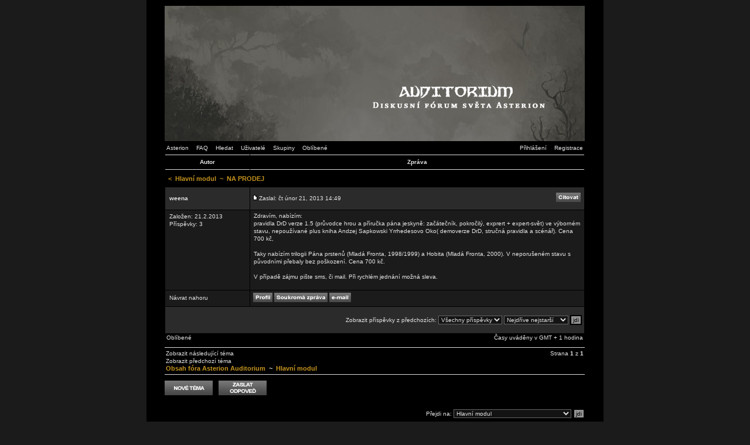

--- FILE ---
content_type: text/html; charset=UTF-8
request_url: https://asterionrpg.cz/forum/viewtopic.php?p=15913&sid=605ba4ea03941fb978a1787a2f58c312
body_size: 3643
content:
<!--
	The original Ad Infinitum v1.08 skin for phpBB version 2+
	Created by Mike Lothar (c) 2004 - 2005
	http://www.mikelothar.com
	Do not remove this copyright note
-->

<!DOCTYPE html PUBLIC "-//W3C//DTD XHTML 1.0 Strict//EN"
    "http://www.w3.org/TR/xhtml1/DTD/xhtml1-strict.dtd">

<html xmlns="http://www.w3.org/1999/xhtml"
	lang="en"
	xml:lang="en">

<head>

<meta http-equiv="Content-Type"
	content="text/html;
	charset=UTF-8" />

<meta http-equiv="imagetoolbar"
	content="no" />

<link rel="icon"
	href="templates/AsterionDark/images/favicon.ico" />

<link rel="stylesheet"
	href="templates/AsterionDark/AsterionDark.css" type="text/css" />

<script type="text/javascript"
	src="templates/AsterionDark/AsterionDark.js"></script>


<link rel="top" href="./index.php?sid=2a98fb67084885ac8f8b5256a28a875c" title="Obsah fóra Asterion Auditorium" />
<link rel="search" href="./search.php?sid=2a98fb67084885ac8f8b5256a28a875c" title="Hledat" />
<link rel="help" href="./faq.php?sid=2a98fb67084885ac8f8b5256a28a875c" title="FAQ" />
<link rel="author" href="./memberlist.php?sid=2a98fb67084885ac8f8b5256a28a875c" title="Uživatelé" />
<link rel="prev" href="viewtopic.php?t=482&amp;view=previous&amp;sid=2a98fb67084885ac8f8b5256a28a875c" title="Zobrazit předchozí téma" />
<link rel="next" href="viewtopic.php?t=482&amp;view=next&amp;sid=2a98fb67084885ac8f8b5256a28a875c" title="Zobrazit následující téma" />
<link rel="up" href="viewforum.php?f=2&amp;sid=2a98fb67084885ac8f8b5256a28a875c" title="Hlavní modul" />
<link rel="chapter forum" href="viewforum.php?f=3&amp;sid=2a98fb67084885ac8f8b5256a28a875c" title="Asterion" />
<link rel="chapter forum" href="viewforum.php?f=16&amp;sid=2a98fb67084885ac8f8b5256a28a875c" title="Asterionské knihy" />
<link rel="chapter forum" href="viewforum.php?f=1&amp;sid=2a98fb67084885ac8f8b5256a28a875c" title="Úskalí při hraní na Asterionu" />
<link rel="chapter forum" href="viewforum.php?f=2&amp;sid=2a98fb67084885ac8f8b5256a28a875c" title="Hlavní modul" />
<link rel="chapter forum" href="viewforum.php?f=5&amp;sid=2a98fb67084885ac8f8b5256a28a875c" title="Dálavy" />
<link rel="chapter forum" href="viewforum.php?f=4&amp;sid=2a98fb67084885ac8f8b5256a28a875c" title="Nemrtví a světlonoši" />
<link rel="chapter forum" href="viewforum.php?f=6&amp;sid=2a98fb67084885ac8f8b5256a28a875c" title="Písky proroctví" />
<link rel="chapter forum" href="viewforum.php?f=7&amp;sid=2a98fb67084885ac8f8b5256a28a875c" title="Vzestup temných bohů" />
<link rel="chapter forum" href="viewforum.php?f=8&amp;sid=2a98fb67084885ac8f8b5256a28a875c" title="Z hlubin zelené a modré" />
<link rel="chapter forum" href="viewforum.php?f=9&amp;sid=2a98fb67084885ac8f8b5256a28a875c" title="Zlatá pavučina" />
<link rel="chapter forum" href="viewforum.php?f=10&amp;sid=2a98fb67084885ac8f8b5256a28a875c" title="Obloha z listí a drahokamů" />
<link rel="chapter forum" href="viewforum.php?f=13&amp;sid=2a98fb67084885ac8f8b5256a28a875c" title="Falešná apokalypsa" />
<link rel="chapter forum" href="viewforum.php?f=15&amp;sid=2a98fb67084885ac8f8b5256a28a875c" title="Za závojem stínů" />
<link rel="chapter forum" href="viewforum.php?f=18&amp;sid=2a98fb67084885ac8f8b5256a28a875c" title="Krajiny za obzorem" />
<link rel="chapter forum" href="viewforum.php?f=17&amp;sid=2a98fb67084885ac8f8b5256a28a875c" title="Rukověť dobrodruha" />
<link rel="chapter forum" href="viewforum.php?f=20&amp;sid=2a98fb67084885ac8f8b5256a28a875c" title="Vojenství a umění" />
<link rel="chapter forum" href="viewforum.php?f=21&amp;sid=2a98fb67084885ac8f8b5256a28a875c" title="Sedmý živel" />
<link rel="chapter forum" href="viewforum.php?f=24&amp;sid=2a98fb67084885ac8f8b5256a28a875c" title="Krajiny za obzorem 2: Hranice šílenství" />
<link rel="chapter forum" href="viewforum.php?f=12&amp;sid=2a98fb67084885ac8f8b5256a28a875c" title="PJs" />
<link rel="chapter forum" href="viewforum.php?f=11&amp;sid=2a98fb67084885ac8f8b5256a28a875c" title="Ostatní" />
<link rel="chapter forum" href="viewforum.php?f=19&amp;sid=2a98fb67084885ac8f8b5256a28a875c" title="Knihy fantazie" />


<title>Asterion Auditorium ~ Zobrazit téma - NA PRODEJ</title>


</head>
<body onload="resize_images()">

<a id="top"></a>

<table cellspacing="0" id="forum">
	<tr>
		<td>&nbsp;</td>
		<td id="bodyline">

		<div id="top_image">
			<a href="index.php?sid=2a98fb67084885ac8f8b5256a28a875c"><img src="templates/AsterionDark/images/top_image.jpg" alt="Obsah fóra Asterion Auditorium" /></a>
		</div>

		<div id="menu">
			<div id="left" class="left mainmenu">
				<a href="http://www.asterionrpg.cz/">Asterion</a>
				<a href="faq.php?sid=2a98fb67084885ac8f8b5256a28a875c">FAQ</a>
				<a href="search.php?sid=2a98fb67084885ac8f8b5256a28a875c">Hledat</a>
				<a href="memberlist.php?sid=2a98fb67084885ac8f8b5256a28a875c">Uživatelé</a>
				<a href="groupcp.php?sid=2a98fb67084885ac8f8b5256a28a875c">Skupiny</a>
				<a href="favorites.php?sid=2a98fb67084885ac8f8b5256a28a875c">Oblíbené</a>
			</div>
			<div id="right" class="right mainmenu">
				<a href="login.php?sid=2a98fb67084885ac8f8b5256a28a875c">Přihlášení</a>
				<a href="profile.php?mode=register&amp;sid=2a98fb67084885ac8f8b5256a28a875c">Registrace</a>
			</div>
			<div class="clear"></div>
		</div>
<table cellspacing="1" class="viewtopic">
	<tr class="toplines">
		<th>Autor</th>
		<th>Zpráva</th>
	</tr>
	<tr>
		<td colspan="2"><h2><a href="index.php?sid=2a98fb67084885ac8f8b5256a28a875c">&lt;</a>&nbsp;&nbsp;<a href="viewforum.php?f=2&amp;sid=2a98fb67084885ac8f8b5256a28a875c">Hlavní modul</a>&nbsp;&nbsp;~&nbsp;&nbsp;<a href="viewtopic.php?t=482&amp;start=0&amp;postdays=0&amp;postorder=asc&amp;highlight=&amp;sid=2a98fb67084885ac8f8b5256a28a875c">NA PRODEJ</a></h2></td>
	</tr>
	
	<tr>
		<td class="row3 one"><a id="15913"></a>weena</td>
		<td class="row3 two">
			<table cellspacing="0">
				<tr>
					<td><a href="viewtopic.php?p=15913&amp;sid=2a98fb67084885ac8f8b5256a28a875c#15913"><img src="templates/AsterionDark/images/icon_minipost.gif" style="width: 12px; height: 9px; border: 0;" alt="" /></a>Zaslal: čt únor 21, 2013 14:49</td>
					<td class="txtright"><a href="posting.php?mode=quote&amp;p=15913&amp;sid=2a98fb67084885ac8f8b5256a28a875c"><img src="templates/AsterionDark/images/lang_czech/icon_quote.gif" alt="Citovat" title="Citovat" border="0" /></a>   </td>
				</tr>
			</table>
		</td>
	</tr>
	<tr>
		<td class="row1 three">
			<span class="avatar"></span>
			<span class="block"></span>
			<span class="block"></span>
			<span class="block">Založen: 21.2.2013</span>
			<span class="block">Příspěvky: 3</span>
			<span class="block"></span>
		</td>
		<td class="row1 four">
			<table cellspacing="0">
				<tr>
					<td class="txttop">Zdravím, nabízím:
<br />
pravidla DrD verze 1.5 (průvodce hrou a příručka pána jeskyně: začátečník, pokročilý, exprert + expert-svět) ve výborném stavu, nepoužívané plus kniha Andzej Sapkowski Yrrhedesovo Oko( demoverze DrD, stručná pravidla a scénář). Cena 700 kč, 
<br />

<br />
Taky nabízím trilogii Pána prstenů (Mladá Fronta, 1998/1999) a Hobita (Mladá Fronta, 2000). V neporušeném stavu s původními přebaly bez poškození. Cena 700 kč.
<br />

<br />
V případě zájmu pište sms, či mail. Při rychlém jednání možná sleva.</td>
				</tr>
				<tr>
					<td class="txtbottom"><span class="edited"></span></td>
				</tr>
			</table>
		</td>
	</tr>
	<tr>
		<td class="row1 five blacklink"><a href="#top">Návrat nahoru</a></td>
		<td class="row1 six">
			<a href="profile.php?mode=viewprofile&amp;u=764&amp;sid=2a98fb67084885ac8f8b5256a28a875c"><img src="templates/AsterionDark/images/lang_czech/icon_profile.gif" alt="Zobrazit informace o autorovi" title="Zobrazit informace o autorovi" border="0" /></a> <a href="privmsg.php?mode=post&amp;u=764&amp;sid=2a98fb67084885ac8f8b5256a28a875c"><img src="templates/AsterionDark/images/lang_czech/icon_pm.gif" alt="Odeslat soukromou zprávu" title="Odeslat soukromou zprávu" border="0" /></a> <a href="mailto:venymik@seznam.cz"><img src="templates/AsterionDark/images/lang_czech/icon_email.gif" alt="Odeslat e-mail" title="Odeslat e-mail" border="0" /></a>     
		</td>
	</tr>
	<tr>
		<td class="row3 pad4 txtright" colspan="2">
			<form method="post" action="viewtopic.php?t=482&amp;start=0&amp;sid=2a98fb67084885ac8f8b5256a28a875c">
				<p>Zobrazit příspěvky z předchozích: <select name="postdays"><option value="0" selected="selected">Všechny příspěvky</option><option value="1">1 den</option><option value="7">1 týden</option><option value="14">2 týdny</option><option value="30">1 měsíc</option><option value="90">3 měsíce</option><option value="180">6 měsíců</option><option value="364">1 rok</option></select>&nbsp;<select name="postorder"><option value="asc" selected="selected">Nejdříve nejstarší</option><option value="desc">Nejdříve nejnovější</option></select> <input type="submit" value="jdi" class="button" name="submit" /></p>
			</form>
		</td>
	</tr>
</table>

<div class="timezone left"></div>
<div class="timezone left"><a href="favorites.php?sid=2a98fb67084885ac8f8b5256a28a875c">Oblíbené</a></div>

<div class="timezone right">Časy uváděny v GMT + 1 hodina</div>
<div class="spacing"></div>

<table cellspacing="0">
	<tr class="lines_3">
		<th>
		<div class="left">
			<a href="viewtopic.php?t=482&amp;view=next&amp;sid=2a98fb67084885ac8f8b5256a28a875c">Zobrazit následující téma</a><br />
			<a href="viewtopic.php?t=482&amp;view=previous&amp;sid=2a98fb67084885ac8f8b5256a28a875c">Zobrazit předchozí téma</a>
		</div>
		<div class="right">
			Strana <b>1</b> z <b>1</b><br />
			
		</div>
		<div class="clear"></div>
		<div class="left">
			<span class="nav"><a href="index.php?sid=2a98fb67084885ac8f8b5256a28a875c">Obsah fóra Asterion Auditorium</a>&nbsp;&nbsp;~&nbsp;&nbsp;<a href="viewforum.php?f=2&amp;sid=2a98fb67084885ac8f8b5256a28a875c">Hlavní modul</a></span>
		</div>
		</th>
	</tr>
</table>

<div class="spacing"></div>

<div class="postbuttons"><a href="posting.php?mode=newtopic&amp;f=2&amp;sid=2a98fb67084885ac8f8b5256a28a875c"><img src="templates/AsterionDark/images/lang_czech/post.gif" alt="Přidat nové téma" /></a><a href="posting.php?mode=reply&amp;t=482&amp;sid=2a98fb67084885ac8f8b5256a28a875c"><img src="templates/AsterionDark/images/lang_czech/reply.gif" alt="" /></a></div>

<div class="spacing"></div>

<div class="right"><form method="get" id="jumpbox" action="viewforum.php?sid=2a98fb67084885ac8f8b5256a28a875c" onsubmit="if(document.jumpbox.f.value == -1){return false;}">
<p>Přejdi na:&nbsp;<select name="f" onchange="if(this.options[this.selectedIndex].value != -1){ forms['jumpbox'].submit() }"><option value="-1">Zvolte fórum</option><option value="-1">&nbsp;</option><option value="-1">Diskusní fórum světa Asterion</option><option value="-1">----------------</option><option value="3">Asterion</option><option value="16">Asterionské knihy</option><option value="1">Úskalí při hraní na Asterionu</option><option value="2"selected="selected">Hlavní modul</option><option value="5">Dálavy</option><option value="4">Nemrtví a světlonoši</option><option value="6">Písky proroctví</option><option value="7">Vzestup temných bohů</option><option value="8">Z hlubin zelené a modré</option><option value="9">Zlatá pavučina</option><option value="10">Obloha z listí a drahokamů</option><option value="13">Falešná apokalypsa</option><option value="15">Za závojem stínů</option><option value="18">Krajiny za obzorem</option><option value="17">Rukověť dobrodruha</option><option value="20">Vojenství a umění</option><option value="21">Sedmý živel</option><option value="24">Krajiny za obzorem 2: Hranice šílenství</option><option value="12">PJs</option><option value="11">Ostatní</option><option value="19">Knihy fantazie</option></select><input type="hidden" name="sid" value="2a98fb67084885ac8f8b5256a28a875c" />&nbsp;<input type="submit" value="jdi" class="button" /></p>
</form>
</div>
<div class="clear"></div>

<div class="spacing"></div>

<table cellspacing="0">
	<tr>
		<td class="txttop">
			
		</td>
		<td class="txtright">
			<b>Nemůžete</b> odesílat nové téma do tohoto fóra.<br /><b>Nemůžete</b> odpovídat na témata v tomto fóru.<br /><b>Nemůžete</b> upravovat své příspěvky v tomto fóru.<br /><b>Nemůžete</b> mazat své příspěvky v tomto fóru.<br /><b>Nemůžete</b> hlasovat v tomto fóru.<br />
		</td>
	</tr>
</table>
		<div class="spacing"></div>
		<div class="spacing"></div>
		<div class="spacing"></div>

		<div class="copyright"></div>

<!--
		We request you retain the full copyright notice below including the link to www.phpbb.com.
		This not only gives respect to the large amount of time given freely by the developers
		but also helps build interest, traffic and use of phpBB 2.0. If you cannot (for good
		reason) retain the full copyright we request you at least leave in place the
		Powered by phpBB  line, with phpBB linked to www.phpbb.com. If you refuse
		to include even this then support on our forums may be affected.

		The phpBB Group : 2002


		Do not remove the copyright link to www.mikelothar.com below.
		Feel free to rename and/or modify it as long as it still points back to www.mikelothar.com.
		Feel free to add a 'Modified by [Your Name]' - or similar - link next to it if you have made changes to the layout.
		Feel free to get more information or ask me questions on www.mikelothar.com.
		Feel free to feel free.

		Mike Lothar : 2004 - 2005

// -->
		<div class="copyright">Provozováno na scriptech <a href="http://www.phpbb.com/">phpBB</a>, provozuje <a href="http://www.asterionrpg.cz/">Asterion</a> (C) 2007</div>

		</td>
		<td>&nbsp;</td>
  </tr>
</table>
</body>
</html>

